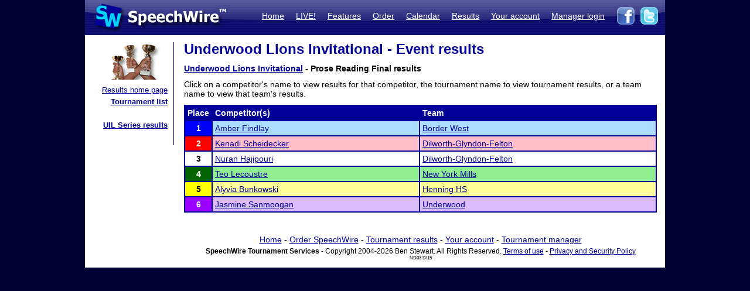

--- FILE ---
content_type: text/html; charset=UTF-8
request_url: https://postings.speechwire.com/r-results.php?tournid=12149&groupingid=5&round=F
body_size: 7755
content:
<!DOCTYPE html PUBLIC "-//W3C//DTD XHTML 1.0 Transitional//EN" "http://www.w3.org/TR/xhtml1/DTD/xhtml1-transitional.dtd">
<html xmlns="http://www.w3.org/1999/xhtml">
<head>
<meta http-equiv="Content-Type" content="text/html; charset=iso-8859-1" />
<META NAME="Keywords" CONTENT="speechwire, speech tournament, speech tournament software, speech team, debate team, debate tournament, debate tournament software, forensics tournament software, congress tournament software, speechwire tournament services, speech, tournament services, forensics, forensics software, ie tournament, forensics scheduling, speech tournament scheduling, speech tournament manager, tournament software, speech tournament website, tournament website, individual events, tournament, speech tournament, speech software, individual events software, stew unit productions, individual events tournament, ben stewart, speech team software, stewart softworks, stewart, espeech.net, espeech, speechtournament, benjamin stewart">
<META NAME="Description" CONTENT="SpeechWire Tournament Services is comprehensive speech tournament sofware and debate tournament software, including registration, scheduling or pairing, tabulation and results posting. SpeechWire services run all types of forensics, including speech, debate and congress, across the United States.">
<meta name="robots" content="index,follow"><title>SpeechWire Tournament Services - Forensics Tournament Software - Speech, Debate, Congress</title>
<link href="/su-1.css" rel="stylesheet" type="text/css" />
<link href="/sw4.css" rel="stylesheet" type="text/css" />
<link rel="shortcut icon" href="tabroom/images/favicon-32.ico" type="image/x-icon" />
<style type="text/css">


td img {display: block;}
html,body {
		margin: 0px;
		padding: 0px;
		border: none;
		border-collapse: collapse;
	}
	#fullsize {
		border: none;
		padding: 0px;
		border-collapse: collapse;
	}
</style>
</head>
<body style="background-color: #000033;">
<table width='990px' align="center" id="fullsize">
<tr>
<td class='centered' id="fullsize" width="245px">
  <a href="http://www.speechwire.com/index.php"><img src="/images/header-2011-logo.jpg" border="0" /></a>
</td>
<td class='centered' id="fullsize" style="background:url(/images/header-2011-back.jpg); text-align: right; vertical-align:middle;" width="745px">
  <table align="right">
  <tr>
  <td style="padding-bottom: 5px;">
  <a class='whitelink' href="https://www.speechwire.com/index.php">Home</a>&nbsp;&nbsp;&nbsp;&nbsp;
  <a class='whitelink' href="https://www.speechwire.com/c-subscribe.php">LIVE!</a>&nbsp;&nbsp;&nbsp;&nbsp;
  <a class='whitelink' href="https://www.speechwire.com/p-features.php">Features</a>&nbsp;&nbsp;&nbsp;&nbsp;
  <a class='whitelink' href="https://www.speechwire.com/p-order.php">Order</a>&nbsp;&nbsp;&nbsp;&nbsp;
  <a class='whitelink' href="https://postings.speechwire.com/p-calendar.php">Calendar</a>&nbsp;&nbsp;&nbsp;&nbsp;
  <a class='whitelink' href="https://postings.speechwire.com/r-index.php">Results</a>&nbsp;&nbsp;&nbsp;&nbsp;
  <a class='whitelink' href="https://www.speechwire.com/c-index.php">Your account</a>&nbsp;&nbsp;&nbsp;&nbsp;
  <a class='whitelink' href="https://manage.speechwire.com/">Manager login</a>&nbsp;&nbsp;&nbsp;&nbsp;
  </td>
  <td>
  <a href="http://www.facebook.com/SpeechWire" target="_blank"><img src="/images/fb-2011.gif" border="0" style="display: inline;" /></a>&nbsp;
  <a href="http://www.twitter.com/SpeechWire" target="_blank"><img src="/images/tw-2011.gif" border="0" style="display: inline;" /></a>&nbsp;&nbsp;
  </td>
  </tr>
  </table>
</td>
</tr>
</table>
<table width='990px' align="center" id="fullsize">
<tr>
<td style="background-color: white; vertical-align:top;padding-top:10px;padding-bottom:20px;">

<table>
<tr>

<td width='128' valign="top" class='navbar' style="background-color: white; padding-left:10px;padding-right:10px;padding-bottom:10px;border-right: 1px solid #000099;">
	<table width='128' class='navbar'>
    <tr>
	
    
	<td class='navbar' width="128px">
    <img src="/images/newmenu-results.jpg" width="128px" height="64px" align="center" />	</td>
    </tr>
    
    <tr>
    <td class='navbar navbartext' style="background-color: white;" width='128px'>
    <a href='/r-index.php'>Results home page</a><br>
		<strong><a href='/r-tournamentlist.php'>Tournament list</a></strong><br />
		<br>
		<strong><a href='/r-uil.php'>UIL Series results</a></strong>    </td>
    </tr>
    </table>

</td>

</tr>
</table>

</td>
<td width='820px' valign='top' style='padding-left: 14px; padding-top: 10px; padding-right: 14px; background-color: white; border: 0px; border-collapse: collapse;'>
<p class='pagetitle'>Underwood Lions Invitational - Event results</p><p><strong><a href='r-tournament.php?tournid=12149'>Underwood Lions Invitational</a> - Prose Reading Final results</strong></p><p>Click on a competitor's name to view results for that competitor, the tournament name to view tournament results, or a team name to view that team's results.</p><p><table class='dd' width='100%'><tr class='tableheader'><td class='dd' width='30px'>Place</td><td class='dd'>Competitor(s)</td><td class='dd'>Team</td></tr><tr><td rowspan='1' class='dd centered place1'>1</td><td rowspan='1' class='dd placeshade1'><a href='r-comp.php?compid=329840&seasonid=14'>Amber Findlay</a></td><td class='dd placeshade1''><a href='r-team.php?teamid=3718&seasonid=14'>Border West</a></td></tr><tr><td rowspan='1' class='dd centered place2'>2</td><td rowspan='1' class='dd placeshade2'><a href='r-comp.php?compid=451844&seasonid=14'>Kenadi Scheidecker</a></td><td class='dd placeshade2''><a href='r-team.php?teamid=1210&seasonid=14'>Dilworth-Glyndon-Felton</a></td></tr><tr><td rowspan='1' class='dd centered place3'>3</td><td rowspan='1' class='dd placeshade3'><a href='r-comp.php?compid=453921&seasonid=14'>Nuran Hajipouri</a></td><td class='dd placeshade3''><a href='r-team.php?teamid=1210&seasonid=14'>Dilworth-Glyndon-Felton</a></td></tr><tr><td rowspan='1' class='dd centered place4'>4</td><td rowspan='1' class='dd placeshade4'><a href='r-comp.php?compid=511721&seasonid=14'>Teo Lecoustre</a></td><td class='dd placeshade4''><a href='r-team.php?teamid=1266&seasonid=14'>New York Mills</a></td></tr><tr><td rowspan='1' class='dd centered place5'>5</td><td rowspan='1' class='dd placeshade5'><a href='r-comp.php?compid=442758&seasonid=14'>Alyvia Bunkowski</a></td><td class='dd placeshade5''><a href='r-team.php?teamid=1746&seasonid=14'>Henning HS</a></td></tr><tr><td rowspan='1' class='dd centered place6'>6</td><td rowspan='1' class='dd placeshade6'><a href='r-comp.php?compid=592994&seasonid=14'>Jasmine Sanmoogan</a></td><td class='dd placeshade6''><a href='r-team.php?teamid=1311&seasonid=14'>Underwood</a></td></tr></table></p>
<div align="center" style="text-align: center; padding-top: 16px;">
<div style='margin-bottom: 5px;'><a href='https://www.speechwire.com/'>Home</a> - <a href='https://www.speechwire.com/p-order.php'>Order SpeechWire</a> - <a href='https://postings.speechwire.com/r-index.php'>Tournament results</a> - <a href='https://www.speechwire.com/c-index.php'>Your account</a> - <a href='https://manage.speechwire.com/'>Tournament manager</a></div>
		<div class='smalltext' style='margin: 0px;'><strong>SpeechWire Tournament Services</strong> - Copyright 2004-2026 Ben Stewart. All Rights Reserved. <a href='https://www.speechwire.com/p-terms-of-use.php'>Terms of use</a> - <a href='https://www.speechwire.com/p-privacy-security-policy.php'>Privacy and Security Policy</a></div>
 <span style='font-size: 8px;'> ND03 DI15</span>

</div>
</p>
</td>
</tr>

</table>
</body>
</html>
